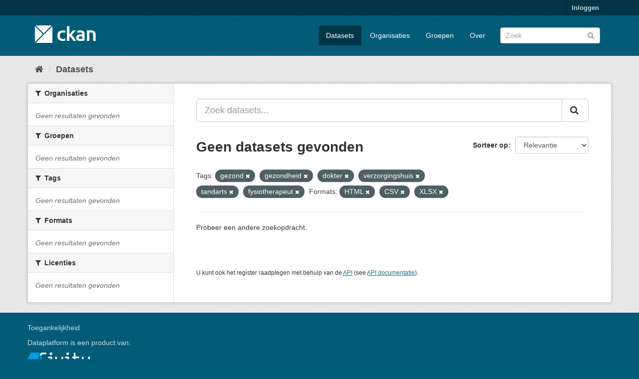

--- FILE ---
content_type: text/javascript; charset=utf-8
request_url: https://ckan.dataplatform.nl/webassets/ckanext-civity/f74d7470_validate_ua_js.js
body_size: 1014
content:
ckan.module('validate_ua', function ($, _) {
  return {
    initialize: function () {
//      console.log('validate_ua loaded')
      var parser = new UAParser();
      var result = parser.getResult();
      var browser = result.browser.name;
      var version = parseInt(result.browser.major);
      var outdated = false;
      var unsupported = false;

	  switch ( browser ) {
	    case 'IE':
            unsupported = true;
            break;
	    case 'Safari':
            unsupported = true;
            break;
	    case 'Edge':
	        if (version < 12){
	            outdated = true;
                }break;

	    case 'Firefox':
	    	if (version < 57){
	            outdated = true;
                }break;

	    case 'Chrome':
	    	if (version < 20){
	            outdated = true;
                }break;

	  	case 'Opera':
	    	if (version < 11){
	            outdated = true;
                }break;

      }
      if (outdated) {
                console.log("This version of "+browser+" is not supported")
	    	    document.getElementById("ua_alert").style.visibility="visible";
                document.getElementById("ua_alert").className="alert alert-error";
	            document.getElementById("ua_alert").innerHTML = "<strong>U gebruikt een verouderde versie ("+version+") van "+browser+".</strong> Wij adviseren u om uw web browser te updaten.<br><strong>You are using an outdated version ("+version+") of "+browser+".</strong> Please update your web browser.";
      }
      if (unsupported) {
                console.log(browser+" is not supported")
	    	    document.getElementById("ua_alert").style.visibility="visible";
                document.getElementById("ua_alert").className="alert alert-error";
                document.getElementById("ua_alert").innerHTML = "<strong>"+browser+" wordt niet ondersteund op deze site.</strong> Wilt u toch gebruik maken van deze site, probeer dan een andere web browser.<br><strong>"+browser+" is not supported for this website.</strong> Consider switching to another web browser.";
      }
    }
  };
});